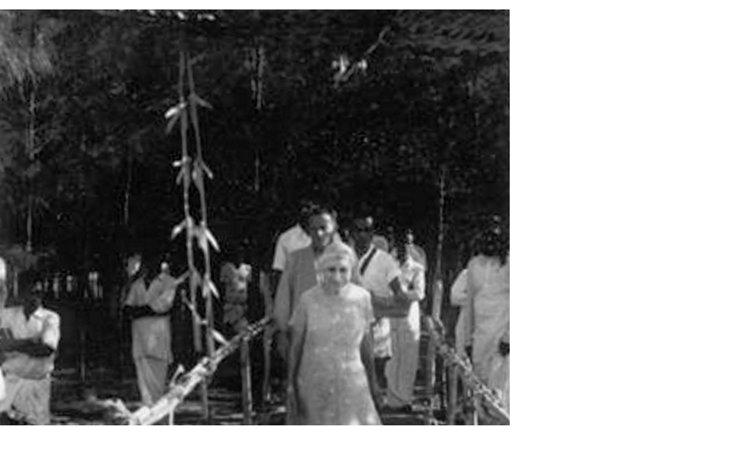

--- FILE ---
content_type: text/html
request_url: https://sri-aurobindo.co.in/images/00026/12661_b_e.htm
body_size: 550
content:
<!DOCTYPE HTML PUBLIC  "-//W3C//DTD HTML 4.01 Transitional//EN" "http://www.w3.org/TR/html4/loose.dtd">
<html>

<head>
	<meta http-equiv="Content-Language" content="en-gb">
	<meta http-equiv="Content-Type" content="text/html; charset=windows-1252">
<meta http-equiv="Last-Modified" content="Fri, 24 Nov 2016 10:42:48 GMT">	<link href="../../css/main.css" rel="stylesheet" type="text/css">
	<link href="../../css/layout.css" rel="stylesheet" type="text/css">
	<link href="../../css/template.css" rel="stylesheet" type="text/css">
	<link href="../../css/active.css" rel="stylesheet" type="text/css">
	<script language="JavaScript" type="text/javascript" src="../../scripts/unit_routine.js"></script>
	<script language="JavaScript" type="text/javascript" src="../../scripts/adjust_image_doc.js"></script>
	<script language="JavaScript" type="text/javascript" src="../../scripts/show_window.js"></script>
	<script language="JavaScript" type="text/javascript" src="../../scripts/active_page.js"></script>
</head>
<body>
<script language="JAVASCRIPT" type="text/javascript">
SetPopupStat();
Gl_Lang = "eng";
</script>
<p><a title="Click to close file" href="javascript:window.close('close')"><img border="0" src="12661_b.jpg" id="win_prop" width="863" height="1253"></a></body></html>

--- FILE ---
content_type: text/css
request_url: https://sri-aurobindo.co.in/css/main.css
body_size: 514
content:
body,
html
{
	margin:0px;
	padding:0px;
	height:100%;
	border:none;
}
body
{
	background-color:#FFFFFF;
	color:#000000;
	font-size:medium;
	font-family:"Times New Roman", "Times CY", "Nimbus Roman No9 L", serif;
}
.brs
{
	padding-top:20px;
	padding-left:15%;
	padding-right:5%;
}
a
{
	text-decoration:none;
	color:#000000;
}
a:visited
{
	color:#555555;
}
a:hover
{
	color:#555555;
	text-decoration:underline;
}
a sup
{
	text-decoration:none;
	font-family:"Arial", "Helvetica CY", "Nimbus Sans L", Helvetica, sans-serif;
	font-size:80%;
	margin-left:3px;
	margin-right:3px;
	padding-right:3px;
	background-color:#FAFAFA;
	border-left:3px solid #FAFAFA;
	border-bottom:1px solid #DADADA;
	border-right:1px solid #DADADA;
}
i a sup
{
	font-style:normal;
}
H1,
H2,
H3,
H4
{
	margin:10px 0px;
	font-family:"Arial", "Helvetica CY", "Nimbus Sans L", Helvetica, sans-serif;
	padding:0px;
	font-weight:bold;
}
H1
{
	text-align:right;
	color:#808080;
	font-size:75%;
	letter-spacing:1pt;
}
H2
{
	text-align:left;
	color:#000000;
	font-size:65%;
	letter-spacing:4pt;
}
H3
{
	text-align:center;
	color:#000000;
	font-size:70%;
	letter-spacing:2px;
	font-variant:small-caps;
}
H4
{
	text-align:left;
	padding-left:30px;
	color:#000000;
	font-size:55%;
	letter-spacing:4pt;
	font-variant:small-caps;
}
li p
{
	margin-bottom:0px;
}

--- FILE ---
content_type: text/css
request_url: https://sri-aurobindo.co.in/css/template.css
body_size: 8050
content:
@font-face
{
	font-family:'code2000';
	src:url('../fonts/code2000.eot');
	src:url('../fonts/code2000.eot?#iefix') format('embedded-opentype');
	src:url('../fonts/code2000.woff2') format('woff2');
	src:url('../fonts/code2000.woff') format('woff');
	src:url('../fonts/code2000.ttf') format('truetype');
	src:url('../fonts/code2000.svg#code2000regular') format('svg');
	font-weight:normal;
	font-style:normal;
}
@font-face
{
	font-family: 'Sanskrit 2003';
	src:url('../fonts/sanskrit2003.eot') format('eot');
	src:url('../fonts/sanskrit2003.eot?#iefix') format('embedded-opentype');
	src:url('../fonts/sanskrit2003.woff') format('woff');
	src:url('../fonts/sanskrit2003.ttf') format('truetype');
}
.A-AUTHOR
{
	text-align:center;
	font-size:100%;
	font-variant:small-caps;
	letter-spacing:5pt;
	margin-top:25px;
	margin-bottom:5px;
}
.A-TIT,
.A-TIT_CONT,
.M_PHOTO_TIT
{
	text-align:center;
	text-transform:uppercase;
	font-size:90%;
	letter-spacing:5pt;
	font-weight:bold;
	margin-top:3%;
	margin-bottom:0.5%;
}
.A-TIT_CONT
{
	font-weight:normal;
	font-size:60%;
	letter-spacing:7pt;
}
.A-TIT_SUB_1N,
.A-TIT_SUB_1U,
.A-TIT_SUB_1UB,
.A-TIT_SUB_2
{
	margin-left:15%;
	margin-right:15%;
	margin-top:2%;
	text-align:center;
	text-transform:uppercase;
	font-size:45%;
	letter-spacing:4pt;
	border-bottom:1px solid #AAAAAA;
	padding-bottom:2.5%;
}
.A-TIT_SUB_1UB
{
	font-size:70%;
	padding-bottom:1.5%;
}
.A-TIT_SUB_1N,
.A-TIT_SUB_2
{
	border-bottom:0px;
}
.A-TIT_SUB_2
{
	margin-top:0px;
	padding-top:4%;
	font-size:70%;
	letter-spacing:2.5pt;
	font-variant:small-caps;
	text-transform:capitalize;
	padding-bottom:0px;
	background:url(../bord_top.gif) repeat-x 0% 0%;
	position:relative;
	top:-3%;
}
.A-TIT_SUB_LINE
{
	margin-left:15%;
	margin-right:15%;
	border-bottom:1px solid #AAAAAA;
	padding-bottom:2.5%;
}
.A-TRANSLATOR
{
	margin-right:15%;
	margin-top:0px;
	padding-bottom:0px;
	font-size:55%;
	text-align:right;
	letter-spacing:1pt;
}
.A-LANG
{
	margin-right:15%;
	margin-top:10px;
	padding:0px;
	font-size:65%;
	text-align:right;
	letter-spacing:1.5pt;
	font-family:"Arial", "Helvetica CY", "Nimbus Sans L", Helvetica, sans-serif;
}
.A-COLONTIT_0_TOP_U,
.A-COLONTIT_1N,
.A-COLONTIT_1U,
.A-COLONTIT_2N,
.A-COLONTIT_2U,
.A-COLONTIT_3U
{
	margin-top:0px;
	margin-bottom:0px;
	margin-left:15%;
	margin-right:15%;
	padding:0px;
	text-align:center;
	font-size:80%;
	font-variant:small-caps;
	letter-spacing:4pt;
	position:relative;
	top:-0.5%;
}
.A-COLONTIT_0_TOP_U
{
	margin-top:10px;
	padding-top:10px;
	border-top:1px solid #AAAAAA;
}
.A-COLONTIT_2N,
.A-COLONTIT_2U,
.A-COLONTIT_3U
{
	margin-top:0.8%;
}
.A-COLONTIT_1U,
.A-COLONTIT_2U,
.A-COLONTIT_3U
{
	padding-bottom:2.5%;
}
.A-COLONTIT_1U,
.A-COLONTIT_2U,
.A-COLONTIT_3U
{
	background:url(../bord_bot.gif) repeat-x 0% 100%;
}
.A-COLONTIT_2N,
.A-COLONTIT_2U
{
	letter-spacing:2pt;
	font-size:70%;
}
.A-COLONTIT_3U
{
	letter-spacing:3pt;
	font-size:60%;
}
.B-TIT,
.B-TIT_CONT,
.B-TIT_SUB,
.B-TIT_SUB_LTL,
.B-TIT_SUB_SUB,
.B-TIT_SUB_SUB_UP
{
	margin-top:3%;
	margin-left:15%;
	margin-right:15%;
	text-align:left;
	font-weight:bold;
}
.B-TIT_SUB_LTL
{
	font-size:70%;
	letter-spacing:3px;
	font-family:"Arial", "Helvetica CY", "Nimbus Sans L", Helvetica, sans-serif;
	margin-top:7%;
	margin-bottom:4%;
}
.B-TIT
{
	font-size:132%;
	letter-spacing:5pt;
	margin-bottom:3%;
}
.B-TIT_CONT
{
	margin-top:0px;
	font-size:90%;
	font-variant:small-caps;
	font-weight:normal;
	letter-spacing:5pt;
	margin-bottom:4%;
}
.B-TIT_SET
{
	margin:3% 15%;
	padding:2%;
	text-align:center;
	font-size:90%;
	font-weight:bold;
	letter-spacing:5pt;
	background-color:#EBEBEB;
}
.B-TIT_SET_LIGHT
{
	margin:3% 15%;
	text-align:center;
	font-variant:small-caps;
	font-weight:normal;
	font-size:75%;
	letter-spacing:7pt;
}
.B-TIT_SUB
{
	font-size:90%;
	letter-spacing:0.5pt;
	margin-bottom:1%;
}
.B-TIT_SUB_SUB,
.B-TIT_SUB_SUB_UP
{
	margin-bottom:1%;
	font-size:70%;
	letter-spacing:2pt;
	font-variant:small-caps;
}
.B-TIT_SUB_SUB_UP
{
	margin-top:0px;
	margin-bottom:1.5%;
	position:relative;
	top:-0.8%;
}
.B-TIT_100_0,
.B-TIT_110,
.B-TIT_120_0,
.B-TIT_60,
.B-TIT_70,
.B-TIT_70_0,
.B-TIT_80,
.B-TIT_80_0,
.B-TIT_90_0
{
	text-indent:0px;
	letter-spacing:10pt;
	font-weight:bold;
	margin-top:2%;
	margin-bottom:1%;
}
.B-TIT_120_0
{
	font-size:120%;
}
.B-TIT_110
{
	font-size:110%;
}
.B-TIT_100_0
{
	font-size:100%;
}
.B-TIT_90_0
{
	font-size:90%;
	letter-spacing:9pt;
}
.B-TIT_80,
.B-TIT_80_0
{
	letter-spacing:8pt;
	font-size:80%;
}
.B-TIT_70,
.B-TIT_70_0
{
	font-size:70%;
	letter-spacing:7pt;
}
.B-TIT_60
{
	letter-spacing:6pt;
	font-size:60%;
}
.B-TIT_100_0,
.B-TIT_120_0,
.B-TIT_70_0,
.B-TIT_80_0,
.B-TIT_90_0
{
	margin-top:0px;
	margin-bottom:0px;
}
.B-TIT a sup,
.B-TIT_SET_LIGHT a sup,
.B-TIT_SUB a sup
{
	margin-left:0px;
	margin-right:0px;
	padding-left:0px;
	padding-right:0px;
	font-size:60%;
	font-weight:bold;
	font-family:"Courier New","Nimbus Mono L", "Courier", monospace;
	background-color:#FFFFFF;
	border-left:0px;
	border-bottom:0px;
	border-right:0px;
}
.B-TIT_SET a sup
{
	background-color:#EBEBEB;
}
.B-TIT a sup
{
	font-size:80%;
}
.B-TIT_SET_LIGHT a sup
{
	font-size:90%;
}
.B-EPIGRAPHE,
.B-EPIGRAPHE_SIGN
{
	margin-top:2%;
	margin-bottom:3%;
	margin-left:40%;
	margin-right:15%;
	padding:0px;
	text-align:left;
	font-family:"Arial", "Helvetica CY", "Nimbus Sans L", Helvetica, sans-serif;
	font-size:75%;
	letter-spacing:2pt;
}
.B-EPIGRAPHE_SIGN
{
	margin-top:0px;
	text-align:right;
	position:relative;
	top:-2.8%;
	line-height:70%;
	margin-bottom:0px;
}
.BIBLIO_LANG
{
	margin-right:10%;
	margin-top:60px;
	margin-bottom:30px;
	display:block;
	padding-right:15px;
	line-height:12px;
	font-size:11pt;
	font-family:"Arial", "Helvetica CY", "Nimbus Sans L", Helvetica, sans-serif;
	background-color:#DADADA;
	font-weight:bold;
	text-align:right;
	border-right:10px solid #555555;
	letter-spacing:2pt;
}
.BIBLIO_ANNOTATION,
.BIBLIO_AUTHOR,
.BIBLIO_ISSUE,
.BIBLIO_ISSUE_VOL,
.BIBLIO_LETTER,
.BIBLIO_TITLE,
.BIBLIO_TITLE_0,
.BIBLIO_TITLE_1,
.BIBLIO_TITLE_AUTHOR,
.BIBLIO_TITLE_CONT
{
	font-family:"Arial Unicode MS", "code2000", "Arial", "Helvetica CY", "Nimbus Sans L", Helvetica, sans-serif;
}
.BIBLIO_ANNOTATION
{
	margin-top:7px;
	margin-bottom:7px;
	margin-left:23%;
	margin-right:15%;
	padding-top:10px;
	padding-left:30px;
	padding-right:30px;
	padding-bottom:10px;
	font-size:75%;
	line-height:150%;
	background-color:#FAFAFA;
	border-bottom:1px solid #DADADA;
	text-align:justify;
}
.BIBLIO_TITLE_AUTHOR
{
	margin-top:35px;
	margin-left:18%;
	margin-right:15%;
	margin-bottom:5px;
	padding:0px;
	font-size:115%;
	text-align:left;
	letter-spacing:0.5pt;
	font-weight:bold;
	text-indent:-20px;
}
.BIBLIO_AUTHOR
{
	margin-top:15px;
	margin-bottom:7px;
	margin-left:18%;
	margin-right:15%;
	padding:0px;
	font-size:105%;
	text-indent:-20px;
	text-decoration:underline;
	text-align:justify;
}
.BIBLIO_ISSUE
{
	margin-top:7px;
	margin-bottom:7px;
	margin-left:24%;
	margin-right:25%;
	padding:0px;
	font-size:75%;
	text-align:justify;
	text-indent:-20px;
}
.BIBLIO_ISSUE_VOL
{
	margin-top:7px;
	margin-bottom:7px;
	margin-left:23%;
	margin-right:25%;
	padding:0px;
	padding-left:22px;
	border-left:10px solid #DADADA;
	font-size:80%;
	text-align:justify;
	letter-spacing:0.5pt;
}
.BIBLIO_LETTER
{
	margin-top:25px;
	margin-bottom:12px;
	margin-left:12%;
	margin-right:15%;
	display:block;
	height:30px;
	padding:0px;
	background-color:#DADADA;
	font-size:18pt;
	line-height:22pt;
	font-weight:bold;
	text-align:left;
	text-indent:20px;
	text-decoration:none;
	clear:both;
}
.BIBLIO_TITLE
{
	margin-top:12px;
	margin-bottom:12px;
	margin-left:19%;
	margin-right:15%;
	padding:0px;
	font-size:85%;
	text-align:justify;
	font-weight:bold;
	letter-spacing:1pt;
	line-height:150%;
}
.BIBLIO_TITLE_0,
.BIBLIO_TITLE_1
{
	margin-top:15px;
	margin-left:18%;
	margin-right:15%;
	margin-bottom:12px;
	padding:0px;
	font-size:105%;
	text-align:justify;
	text-indent:-20px;
	letter-spacing:0.5pt;
}
.BIBLIO_TITLE_1
{
	text-indent:-1%;
	margin-left:21%;
}
.BIBLIO_TITLE_CONT
{
	margin-top:-6px;
	margin-bottom:12px;
	margin-left:23%;
	margin-right:15%;
	padding:0px;
	font-size:80%;
	text-align:justify;
	letter-spacing:0.5pt;
}
.BIBLIO_BUTTON,
.ICON_BUTTON
{
	float:left;
	top:30px;
	margin:0px;
	margin-left:30px;
	padding:0px;
	height:22px;
	width:130px;
	text-decoration:none;
	border-top:1px solid #AAAAAA;
	border-left:1px solid #000000;
	border-right:1px solid #000000;
	border-bottom:1px solid #000000;
	background:url(../images/btn.gif) no-repeat left top;
	cursor:pointer;
	font-size:10pt;
	font-family:"Consolas", "Lucida Console";
	font-weight:normal;
	color:#FFFFFF;
	text-align:center;
}
.ICON_BUTTON
{
	top:0px;
	width:30px;
	margin-left:0px;
	height:30px;
	display:inline-block;
}
.BIBLIO_BUTTON a,
.ICON_BUTTON a
{
	display:block;
	margin:0px;
	padding:0px;
	color:#FFFFFF;
	text-decoration:none;
}
.BIBLIO_BUTTON a:visited,
.ICON_BUTTON a:visited
{
	color:#FFFFFF;
}
.BIBLIO_BUTTON a span,
.ICON_BUTTON a span
{
	display:block;
	color:#FFFFFF;
	padding:5px 15px 4px 6px;
	cursor:pointer;
	background:url(../images/btn.gif) repeat-x right top;
	background-position:1px 0px;
}
.ICON_BUTTON a span
{
	padding:7px 5px 4px 6px;
}
.BIBLIO_BUTTON a:hover,
.ICON_BUTTON a:hover
{
	background-position:0% -42px;
	text-decoration:none;
}
.BIBLIO_BUTTON a:hover span,
.ICON_BUTTON a:hover span
{
	background-position:99% -42px;
	text-decoration:none;
}
.D-NUM
{
	margin-top:0px;
	margin-bottom:0px;
	margin-left:15%;
	margin-right:10%;
	padding:0px;
	text-align:right;
	font-family:"Arial", "Helvetica CY", "Nimbus Sans L", Helvetica, sans-serif;
	font-size:55%;
	line-height:20px;
}
.D-NUM-C,
.D-NUM-D
{
	margin-top:30px;
	margin-bottom:10px;
	margin-left:15%;
	margin-right:15%;
	padding:0px;
	text-align:center;
	font-family:"Arial", "Helvetica CY", "Nimbus Sans L", Helvetica, sans-serif;
	font-size:55%;
	line-height:40px;
	border-top:1px solid #AAAAAA;
	border-bottom:1px solid #AAAAAA;
}
.D-NUM-D
{
	border-top:1px solid #FFFFFF;
	border-bottom:1px solid #FFFFFF;
}
.D-STAR,
.D-STAR_L_35,
.D-STAR_L_40,
.D-STAR_T
{
	text-align:center;
	font-size:12pt;
	margin-top:5%;
	margin-bottom:4%;
	margin-left:15%;
	margin-right:15%;
}
.D-STAR_L_40
{
	text-align:left;
	margin-left:40%;
}
.D-STAR_L_35
{
	text-align:left;
	margin-left:35%;
}
.D-FOOTNOTE,
.D-FOOTNOTE_0_150_0,
.D-FOOTNOTE_0_150_20,
.D-FOOTNOTE_0_150_T0B20,
.D-FOOTNOTE_0_150_T20B0,
.D-FOOTNOTE_0_210_0,
.D-FOOTNOTE_0_210_20,
.D-FOOTNOTE_0_210_T0B20,
.D-FOOTNOTE_0_210_T20B0,
.D-FOOTNOTE_0_400_0,
.D-FOOTNOTE_0_400_20,
.D-FOOTNOTE_0_400_T0B20,
.D-FOOTNOTE_0_400_T20B0,
.D-FOOTNOTE_40_150_0,
.D-FOOTNOTE_40_150_20,
.D-FOOTNOTE_40_150_T0B20,
.D-FOOTNOTE_40_150_T20B0,
.D-FOOTNOTE_40_210_0,
.D-FOOTNOTE_40_210_20,
.D-FOOTNOTE_40_210_T0B20,
.D-FOOTNOTE_40_210_T20B0,
.D-FOOTNOTE_40_400_0,
.D-FOOTNOTE_40_400_20,
.D-FOOTNOTE_40_400_T0B20,
.D-FOOTNOTE_40_400_T20B0,
.D-FOOTNOTE_BACK,
.D-FOOTNOTE_LINE,
.D-FOOTNOTE_OTHER_EDITIONS,
.D-FOOTNOTE_R_0,
.D-FOOTNOTE_R_20,
.D-FOOTNOTE_R_T0B20,
.D-FOOTNOTE_R_T20B0
{
	font-size:75%;
	font-family:"Verdana","Arial", "Helvetica CY", "Nimbus Sans L", Helvetica, sans-serif;
}
.D-FOOTNOTE_OTHER_EDITIONS
{
	font-size:70%;
}
.D-FOOTNOTE_LINE
{
	margin-left:18%;
	margin-right:55%;
	border-bottom:1px solid #AAAAAA;
}
.D-FOOTNOTE_BACK
{
	margin-top:0.5%;
	margin-bottom:0px;
	text-indent:6.8%;
	font-size:65%;
	letter-spacing:2pt;
	font-style:italic;
}
.D-FOOTNOTE a sup
{
	padding-right:0.7%;
	font-size:110%;
	font-family:"Courier New","Nimbus Mono L", "Courier", monospace;
	background-color:#FFFFFF;
	border:0px;
}
.D-AUTHOR,
.D-SIGN,
.D-SOURCE
{
	text-align:right;
	text-indent:0px;
	font-size:70%;
	letter-spacing:3pt;
	margin-left:10%;
	margin-right:15%;
	margin-top:6%;
	margin-bottom:2%;
}
.D-AUTHOR
{
	font-size:95%;
	letter-spacing:2pt;
	margin-left:0px;
	margin-right:0px;
	margin-top:3%;
	margin-bottom:0px;
	font-style:italic;
}
.D-SOURCE,
.D-SOURCE_R150
{
	font-size:65%;
	letter-spacing:1.5pt;
	margin-left:50%;
	margin-right:0px;
	margin-top:5px;
	margin-bottom:7%;
	text-align:justify;
}
.D-SOURCE_R150
{
	font-family:"Times New Roman", "Times CY", "Nimbus Roman No9 L", serif;
	margin-top:10px;
	font-size:75%;
	margin-right:15%;
}
.D-SOURCE_LINK,
.D-SOURCE_LINK_LOW
{
	margin-top:0px;
	margin-bottom:20px;
	margin-left:50%;
	margin-right:10%;
	padding-top:0px;
	text-align:right;
	font-size:70%;
	letter-spacing:0.3pt;
	font-family:"Arial", "Helvetica CY", "Nimbus Sans L", Helvetica, sans-serif;
}
.D-SOURCE_LINK_LOW
{
	margin-bottom:0px;
}
.D-END
{
	text-align:right;
	text-indent:0px;
	font-size:70%;
	letter-spacing:5pt;
	margin-left:10%;
	margin-right:15%;
	margin-top:6%;
	margin-bottom:1%;
	font-variant:small-caps;
}
.D_ACT
{
	text-align:left;
	text-indent:0px;
	font-size:135%;
	letter-spacing:10pt;
	font-weight:bold;
	margin-left:15%;
	margin-right:15%;
	margin-top:7%;
}
.D_QUEST_0_0,
.D_QUEST_0_20,
.D_QUEST_0_B,
.D_QUEST_0_T,
.D_QUEST_30_0,
.D_QUEST_30_20,
.D_QUEST_30_B,
.D_QUEST_30_T,
.D_QUEST_DIALOG,
.D_QUEST_DIALOG_0,
.D_QUEST_DIALOG_0_0,
.D_QUEST_DIALOG_30_0,
.D_QUEST_DIALOG_B,
.D_QUEST_DIALOG_T
{
	margin-left:15%;
	margin-right:15%;
	text-indent:3%;
	text-align:justify;
	font-size:105%;
	font-style:italic;
}
.D_QUEST_DIALOG_0,
.D_QUEST_DIALOG_0_0
{
	text-indent:0px;
}
.D_QUEST_0_20,
.D_QUEST_0_T,
.D_QUEST_30_20,
.D_QUEST_30_T,
.D_QUEST_DIALOG,
.D_QUEST_DIALOG_0
{
	margin-top:3%;
}
.D_QUEST_0_0,
.D_QUEST_0_B,
.D_QUEST_30_0,
.D_QUEST_30_B,
.D_QUEST_DIALOG_0_0,
.D_QUEST_DIALOG_30_0,
.D_QUEST_DIALOG_B
{
	margin-top:0px;
}
.D_QUEST_0_20,
.D_QUEST_0_B,
.D_QUEST_30_20,
.D_QUEST_30_B
{
	margin-bottom:1%;
}
.D_QUEST_0_0,
.D_QUEST_0_T,
.D_QUEST_30_0,
.D_QUEST_30_T,
.D_QUEST_DIALOG_0_0,
.D_QUEST_DIALOG_30_0,
.D_QUEST_DIALOG_T
{
	margin-bottom:0px;
}
.D_QUEST_0_0,
.D_QUEST_0_20,
.D_QUEST_0_B,
.D_QUEST_0_T
{
	text-indent:0px;
}
.D_QUEST_DIALOG,
.D_QUEST_DIALOG_0,
.D_QUEST_DIALOG_0_0,
.D_QUEST_DIALOG_30_0,
.D_QUEST_DIALOG_B,
.D_QUEST_DIALOG_T
{
	margin-left:20%;
	margin-right:20%;
}
.D_SCENE
{
	text-align:left;
	text-indent:0px;
	font-size:120%;
	font-weight:bold;
	letter-spacing:7pt;
	margin-left:15%;
	margin-right:15%;
	margin-top:5%;
	margin-bottom:2%;
}
.D_NAME,
.D_NAME_2,
.D_RIGHT,
.D_RIGHT_20,
.D_RIGHT_20_SHORT
{
	text-indent:0px;
	font-size:105%;
}
.D_NAME,
.D_NAME_2
{
	text-align:left;
	margin-left:19%;
	margin-right:15%;
	margin-top:2%;
	margin-bottom:1%;
}
.D_NAME
{
	letter-spacing:2pt;
	font-variant:small-caps;
}
.D_RIGHT
{
	text-align:right;
	margin:0% 15%;
}
.D_RIGHT_20,
.D_RIGHT_20_SHORT
{
	text-align:right;
	margin-top:1%;
	margin-bottom:2%;
	margin-left:15%;
	margin-right:15%;
}
.D_RIGHT_20_SHORT
{
	margin-left:45%;
}
.D_RUBRIKA,
.D_RUBRIKA_0,
.D_RUBRIKA_1,
.D_RUBRIKA_2,
.D_RUBRIKA_R,
.D_RUBRIKA_W
{
	text-align:justify;
	text-indent:0px;
	font-family:"Trebuchet MS", "Helvetica CY", "Helvetica", "DejaVu Sans", serif;
	font-size:80%;
	letter-spacing:0.5pt;
	font-style:italic;
	margin-left:15%;
	margin-right:15%;
	margin-top:3%;
	margin-bottom:1%;
	font-weight:300;
}
.D_RUBRIKA_1
{
	margin-bottom:0px;
}
.D_RUBRIKA_2
{
	text-indent:3%;
	margin-top:0px;
	margin-bottom:0px;
}
.D_RUBRIKA_W
{
	margin-bottom:20px;
}
.D_RUBRIKA_0,
.D_RUBRIKA_R
{
	margin-bottom:20px;
	margin-left:30%;
}
.D_RUBRIKA_R
{
	text-align:right;
}
.M_BCK_GRAY_235
{
	background-color:#EBEBEB;
}
.grey_noact_on,
.M_BCK_GRAY_245,
.white_noact_on
{
	background-color:#F5F5F5;
}
.grey_act_off,
.grey_noact_off,
.M_BCK_GRAY_250
{
	background-color:#FAFAFA;
}
.white_act_off,
.white_noact_off
{
	background-color:#FFFFFF;
}
.M_LINE_B,
.M_LINE_B2,
.M_LINE_BT,
.M_LINE_T
{
	padding-top:1%;
	padding-bottom:1%;
}
.M_LINE_B,
.M_LINE_BT
{
	border-bottom:1px solid #DADADA;
}
.M_LINE_BT,
.M_LINE_T
{
	border-top:1px solid #DADADA;
}
.M_LINE_B2
{
	background:url(../bord_bot.gif) repeat-x 0% 97%;
}
.M_CITATA,
.M_CITATA_60,
.M_CITATA_90,
.M_CITATA_HEAVY,
.M_CITATA_LIGHT,
.M_CITATA_W
{
	background-color:#FAFAFA;
	margin-top:1%;
	margin-bottom:1%;
	margin-left:3%;
	border-bottom:1px solid #DADADA;
}
.M_CITATA_60
{
	margin-left:6%;
	padding:0.7% 1.5%;
}
.M_CITATA_90
{
	margin-left:9%;
	padding:0.7% 1.5%;
}
.M_CITATA_W
{
	background-color:#FFFFFF;
}
.M_CITATA_LIGHT
{
	padding-top:0.2%;
	padding-left:1.5%;
	margin-top:4%;
	margin-bottom:2%;
	margin-left:0px;
	line-height:180%;
}
.M_CITATA_HEAVY
{
	margin-top:15px;
	line-height:40%;
}
.M_TIT_GRAY_LT
{
	color:#808080;
	font-family:"Arial", "Helvetica CY", "Nimbus Sans L", Helvetica, sans-serif;
	font-size:75%;
	font-weight:bold;
	letter-spacing:2pt;
}
.M_PHOTO_TIT_DATE,
.M_PHOTO_TIT_SUB,
.M_TIT_LT_100,
.M_TIT_LT_110,
.M_TIT_LT_60,
.M_TIT_LT_70,
.M_TIT_LT_80,
.M_TIT_LT_90,
.M_TIT_RUBR_70
{
	margin:0px;
	padding:0px;
	font-family:"Arial", "Helvetica CY", "Nimbus Sans L", Helvetica, sans-serif;
	font-variant:small-caps;
	letter-spacing:7pt;
	font-weight:normal;
}
.M_PHOTO_TIT_DATE,
.M_TIT_LT_60
{
	font-size:60%;
}
.M_TIT_LT_70
{
	letter-spacing:5pt;
	font-size:70%;
}
.M_PHOTO_TIT_SUB
{
	margin-top:12px;
	margin-bottom:10px;
	padding-left:20px;
	font-size:70%;
	letter-spacing:5pt;
}
.M_PHOTO_TIT_DATE
{
	margin-top:10px;
	margin-bottom:15px;
	padding-left:20px;
	letter-spacing:1pt;
}
.M_PHOTO_TIT
{
	padding-left:20px;
	font-size:60%;
}
.M_TIT_LT_80
{
	letter-spacing:5pt;
	font-size:80%;
}
.M_TIT_RUBR_70
{
	margin-top:20px;
	margin-bottom:20px;
	margin-left:15%;
	margin-right:15%;
	padding-left:5px;
	padding-top:5px;
	padding-bottom:5px;
	letter-spacing:3pt;
	font-size:70%;
	background-color:#FAFAFA;
	border-bottom:1px solid #DADADA;
}
.M_TIT_LT_100,
.M_TIT_LT_110,
.M_TIT_LT_90
{
	letter-spacing:3pt;
}
.M_TIT_LT_90
{
	font-size:90%;
}
.M_TIT_LT_100
{
	font-size:100%;
}
.M_TIT_LT_110
{
	font-size:110%;
}
.M_LETTER_DEAR,
.M_LETTER_GOODBY,
.M_LETTER_GOODBY2,
.M_LETTER_PARAGR,
.M_LETTER_SIGN,
.M_LETTER_TEXT,
.M_LETTER_UPERDATE
{
	margin-left:18%;
	margin-right:15%;
	text-align:right;
	font-family:"Times New Roman", "Times CY", "Nimbus Roman No9 L", serif;
	font-size:110%;
	line-height:150%;
	/* ! */
	letter-spacing:0.5pt;
}
.M_LETTER_UPERDATE
{
	margin-top:7%;
	margin-bottom:5px;
	font-size:100%;
}
.M_LETTER_DEAR
{
	margin-top:1.5%;
	margin-bottom:1%;
	text-align:left;
}
.M_LETTER_TEXT
{
	margin-top:0px;
	margin-bottom:0px;
	text-indent:4%;
	text-align:justify;
}
.M_LETTER_PARAGR
{
	margin-top:0px;
	margin-bottom:0px;
	margin-left:27%;
	text-indent:-3%;
	text-align:justify;
}
.M_LETTER_GOODBY
{
	margin-top:2%;
	margin-bottom:0px;
	margin-left:40%;
	text-align:left;
}
.M_LETTER_GOODBY2
{
	margin-top:0px;
	margin-bottom:2%;
	margin-left:45%;
	text-align:left;
}
.M_LETTER_SIGN
{
	margin-top:3%;
	margin-bottom:2%;
}
.M_TIT_BLACK
{
	margin-top:0.5%;
	margin-bottom:0px;
	margin-left:0.5%;
	margin-right:0px;
	padding:0.2% 1%;
	color:#000000;
	font-family:"Arial", "Helvetica CY", "Nimbus Sans L", Helvetica, sans-serif;
	font-size:90%;
	letter-spacing:3pt;
}
.M_TIT_LETTER
{
	margin-top:2%;
	margin-bottom:0px;
	margin-left:2%;
	margin-right:0px;
	padding:2px 10px;
	color:#000000;
	font-family:"Arial", "Helvetica CY", "Nimbus Sans L", Helvetica, sans-serif;
	font-size:100%;
	font-weight:bold;
	background-color:#EBEBEB;
	border-top:2px solid #FAFAFA;
	border-bottom:1px solid #D0D0D0;
}
.M_ID
{
	margin:5px 0px;
	padding:0px;
	text-align:right;
	font-family:"Courier New","Nimbus Mono L", "Courier", monospace;
	font-size:80%;
	letter-spacing:1pt;
	font-weight:normal;
	color:#000000;
}
.M_PHOTO_AUTHOR,
.M_PHOTO_SOURCE
{
	margin-top:10px;
	margin-bottom:0px;
	margin-left:12%;
	margin-right:0px;
	padding:0px;
	text-indent:-12%;
	text-align:justify;
	font-family:"Courier New","Nimbus Mono L", "Courier", monospace;
	font-size:65%;
	font-weight:normal;
	color:#ADADAD;
}
.M_PHOTO_AUTHOR
{
	font-size:70%;
	color:#000000;
}
.M_LOW_LINE,
.M_LOW_LINE_150,
.M_LOW_STR_30,
.M_LOW_STR_40,
.M_LOW_STR_50,
.M_LOW_STR_60,
.M_LOW_STR_70
{
	font-size:50%;
	margin:0px;
}
.M_LOW_STR_70
{
	line-height:70%;
}
.M_LOW_STR_60
{
	line-height:60%;
}
.M_LOW_STR_50
{
	line-height:50%;
}
.M_LOW_STR_40
{
	line-height:40%;
}
.M_LOW_STR_30
{
	line-height:30%;
}
.M_LOW_LINE,
.M_LOW_LINE_150
{
	line-height:20%;
	border-bottom:1px solid #AAAAAA;
}
.M_LOW_LINE_150
{
	margin-left:15%;
	margin-right:15%;
}
.D-FOOTNOTE_0_150_0,
.D-FOOTNOTE_0_210_0,
.D-FOOTNOTE_0_400_0,
.D-FOOTNOTE_40_150_0,
.D-FOOTNOTE_40_210_0,
.D-FOOTNOTE_40_400_0,
.D-FOOTNOTE_R_0,
.M_CONTENT_TXT,
.M_CONTENT_TXT_1,
.P0_0_0_0,
.P0_0_L70R10_0_j,
.P0_30_30L_0_j,
.P1_0_0_0,
.P1_0_0_0_r,
.P1_-10_150_0_j,
.P2_0_250_0_j,
.P3_0_0_0,
.P3_0_0_0_j,
.P3_0_0_0_r,
.P3_0_150_0_j,
.P3_0_180_0_j,
.P3_0_210_0_j,
.P3_0_240_0_j,
.P3_0_70_0_j,
.P3_0_L120R10_0_j,
.P3_0_L15R10_0,
.P3_0_L15R10_0_j,
.P3_0_L50R0_0_j,
.P3_0_L60R10_0_j,
.P3_0_L90R10_0_j,
.P3_-15_L30R10_0,
.P3_-15_L60R10_0,
.P3_30_0_0,
.P3_30_0_0_j,
.P3_-30_100_0_j,
.P3_30_150_0_j,
.P3_-30_180_0_j,
.P3_-30_210_0_j,
.P3_30_240_0_j,
.P3_-30_240_0_j,
.P3_-30_L30R10_0,
.P3_30_L30R10_0_j,
.P3_40_0_0,
.P3_-60_L180R10_0_j,
.P4_0_0_0,
.P4_0_0_0_j,
.P4_0_0_0_r,
.P4_0_240_0_j,
.P4_0_L30R10_0_j,
.P4_100_150_0_j,
.P4_30_150_0_j,
.P4_30_L30R10_0_j,
.P4_-40_70_0_j,
.P4_60_150_0_j,
.P5_0_0_0_j,
.P5_0_120_0_j,
.P5_0_150_0_j,
.P5_0_180_0_j,
.P5_0_210_0_j,
.P5_0_240_0_j,
.P5_0_270_0_j,
.P5_0_300_0_j,
.P5_0_L150R50_0_j,
.P5_0_L30R50_0_j,
.P5_0_L60R50_0_j,
.P5_0_L90R50_0_j,
.P5_100_150_0_j,
.P5_120_0_0_j,
.P5_120_150_0_j,
.P5_135_150_0_j,
.P5_150_150_0_j,
.P5_165_150_0_j,
.P5_180_150_0_j,
.P5_210_150_0_j,
.P5_225_150_0_j,
.P5_240_150_0_j,
.P5_255_150_0_j,
.P5_270_150_0_j,
.P5_285_150_0_j,
.P5_30_0_0_j,
.P5_30_150_0_j,
.P5_30_180_0_j,
.P5_-30_180_0_j,
.P5_30_210_0_j,
.P5_-30_210_0_j,
.P5_30_240_0_j,
.P5_-30_240_0_j,
.P5_30_270_0_j,
.P5_-30_270_0_j,
.P5_-30_300_0_j,
.P5_-30_360_0_j,
.P5_30_50_0_j,
.P5_30_L150R50_0_j,
.P5_-30_L240R50_0_j,
.P5_30_L30_0_j,
.P5_-30_L30_0_j,
.P5_-30_L60_0_j,
.P5_-30_L90_0_j,
.P5_300_150_0_j,
.P5_315_150_0_j,
.P5_330_150_0_j,
.P5_360_150_0_j,
.P5_40_0_0_j,
.P5_40_150_0_j,
.P5_400_150_0_j,
.P5_60_0_0_j,
.P5_-60_0_0_j,
.P5_60_150_0_j,
.P5_-60_210_0_j,
.P5_-60_60_0_j,
.P5_-60_L30_0_j,
.P5_-60_L90R20_0,
.P5_80_0_0_j,
.P5_80_150_0_j,
.P5_-90_0_0_j,
.P5_-90_240_0_j,
.P5_-90_90_0_j,
.P5_-90_L30_0_j,
.P5_CENTER_0,
.P6_0_0_0_j,
.T5_0_270_0_j,
.T5_0_270_0_R,
.T5_30_270_0_j,
.T5_-30_300_0_j
{
	margin-top:0px;
	margin-bottom:0px;
}
.D-FOOTNOTE_LINE,
.P0_0_0_10_j
{
	margin-bottom:1%;
	margin-top:1%;
}
.D-FOOTNOTE_0_150_20,
.D-FOOTNOTE_0_210_20,
.D-FOOTNOTE_0_400_20,
.D-FOOTNOTE_40_150_20,
.D-FOOTNOTE_40_210_20,
.D-FOOTNOTE_40_400_20,
.D-FOOTNOTE_R_20,
.M_CONTENT_TIT,
.M_CONTENT_TIT_1,
.P3_0_0_20_j,
.P3_0_0_20_r,
.P3_0_150_20_j,
.P3_0_150_20_r,
.P3_0_240_20_j,
.P3_0_270_20_j,
.P3_0_L30R50_20_j,
.P3_30_150_20_j,
.P4_0_150_20_j,
.P4_0_240_20_j,
.P4_30_150_20_j,
.P5_0_0_20_j,
.P5_0_0_20_R,
.P5_0_120_20_j,
.P5_0_150_20_j,
.P5_0_180_20_j,
.P5_0_210_20_j,
.P5_0_240_20_j,
.P5_0_270_20_j,
.P5_0_L30R50_20_j,
.P5_30_150_20_j,
.P5_30_180_20_j,
.P5_-30_180_20_j,
.P5_30_240_20_j,
.P5_30_270_20_j,
.P5_-30_270_20_j,
.P5_-30_L150R50_20_j,
.T5_0_270_20_j,
.T5_0_270_20_R,
.T5_0_300_20_j,
.T5_30_270_20_j,
.T5_-30_300_20_j
{
	margin-top:2%;
	margin-bottom:2%;
}
.D-FOOTNOTE_0_150_T0B20,
.D-FOOTNOTE_0_210_T0B20,
.D-FOOTNOTE_0_400_T0B20,
.D-FOOTNOTE_40_150_T0B20,
.D-FOOTNOTE_40_210_T0B20,
.D-FOOTNOTE_40_400_T0B20,
.D-FOOTNOTE_R_T0B20,
.P3_0_0_T0B20,
.P3_30_150_T0B20_j,
.P3_-30_180_T0B20_j,
.P4_30_150_T0B20_j,
.P5_0_150_T0B20_j,
.P5_0_180_T0B20_j,
.P5_0_210_T0B20_j,
.P5_0_270_T0B20_j,
.P5_30_150_T0B20_j,
.P5_30_180_T0B20_j,
.P5_-30_180_T0B20_j,
.P5_30_270_T0B20_j,
.P6_0_0_T0B20_j,
.T5_0_270_T0B20_j,
.T5_0_500_T0B20,
.T5_30_270_T0B20_j
{
	margin-top:0px;
	margin-bottom:2%;
}
.D-FOOTNOTE,
.D-FOOTNOTE_0_150_T20B0,
.D-FOOTNOTE_0_210_T20B0,
.D-FOOTNOTE_0_400_T20B0,
.D-FOOTNOTE_40_150_T20B0,
.D-FOOTNOTE_40_210_T20B0,
.D-FOOTNOTE_40_400_T20B0,
.D-FOOTNOTE_OTHER_EDITIONS,
.D-FOOTNOTE_R_T20B0,
.P3_0_0_T20B0_j,
.P3_0_150_T20B0_j,
.P4_30_150_T20B0_j,
.P5_0_150_T20B0_j,
.P5_0_180_T20B0_j,
.P5_0_210_T20B0_j,
.P5_0_240_T20B0_j,
.P5_0_270_T20B0_j,
.P5_0_L150R50_T20B0_j,
.P5_30_150_T20B0_j,
.P5_-30_150_T20B0_j,
.P5_30_180_T20B0_j,
.P5_-30_180_T20B0_j,
.P5_-30_240_T20B0_j,
.P5_30_270_T20B0_j,
.P5_-30_L240R50_T20B0_j,
.P5_-30_L30_T20B0_j,
.P5_-30_L60_T20B0_j,
.P5_-30_L90_T20B0_j,
.P5_60_150_T20B0_j,
.P5_-90_90_T20B0_j,
.T5_0_270_T20B0_j,
.T5_0_400_T20B0,
.T5_30_270_T20B0_j
{
	margin-top:2%;
	margin-bottom:0px;
}
.P5_0_L30_T10B0_j
{
	margin-top:1%;
	margin-bottom:0px;
}

.D-FOOTNOTE,
.D-FOOTNOTE_0_150_0,
.D-FOOTNOTE_0_150_20,
.D-FOOTNOTE_0_150_T0B20,
.D-FOOTNOTE_0_150_T20B0,
.D-FOOTNOTE_40_150_0,
.D-FOOTNOTE_40_150_20,
.D-FOOTNOTE_40_150_T0B20,
.D-FOOTNOTE_40_150_T20B0,
.D-FOOTNOTE_BACK,
.P1_-10_150_0_j,
.P3_0_150_0_j,
.P3_0_150_20_j,
.P3_0_150_20_r,
.P3_0_150_T20B0_j,
.P3_30_150_0_j,
.P3_30_150_20_j,
.P3_30_150_T0B20_j,
.P4_0_150_20_j,
.P4_100_150_0_j,
.P4_30_150_0_j,
.P4_30_150_20_j,
.P4_30_150_T0B20_j,
.P4_30_150_T20B0_j,
.P4_60_150_0_j,
.P5_0_150_0_j,
.P5_0_150_20_j,
.P5_0_150_T0B20_j,
.P5_0_150_T20B0_j,
.P5_100_150_0_j,
.P5_120_150_0_j,
.P5_135_150_0_j,
.P5_150_150_0_j,
.P5_165_150_0_j,
.P5_180_150_0_j,
.P5_210_150_0_j,
.P5_225_150_0_j,
.P5_240_150_0_j,
.P5_255_150_0_j,
.P5_270_150_0_j,
.P5_285_150_0_j,
.P5_30_150_0_j,
.P5_30_150_20_j,
.P5_30_150_T0B20_j,
.P5_30_150_T20B0_j,
.P5_-30_150_T20B0_j,
.P5_300_150_0_j,
.P5_315_150_0_j,
.P5_330_150_0_j,
.P5_360_150_0_j,
.P5_40_150_0_j,
.P5_400_150_0_j,
.P5_60_150_0_j,
.P5_60_150_T20B0_j,
.P5_80_150_0_j,
.P5_CENTER_0
{
	margin-left:15%;
	margin-right:15%;
}
.P3_0_180_0_j,
.P3_-30_180_0_j,
.P3_-30_180_T0B20_j,
.P5_0_180_0_j,
.P5_0_180_20_j,
.P5_0_180_T0B20_j,
.P5_0_180_T20B0_j,
.P5_30_180_0_j,
.P5_-30_180_0_j,
.P5_30_180_20_j,
.P5_-30_180_20_j,
.P5_30_180_T0B20_j,
.P5_-30_180_T0B20_j,
.P5_30_180_T20B0_j,
.P5_-30_180_T20B0_j
{
	margin-left:18%;
	margin-right:15%;
}
.D-FOOTNOTE_0_210_0,
.D-FOOTNOTE_0_210_20,
.D-FOOTNOTE_0_210_T0B20,
.D-FOOTNOTE_0_210_T20B0,
.D-FOOTNOTE_40_210_0,
.D-FOOTNOTE_40_210_20,
.D-FOOTNOTE_40_210_T0B20,
.D-FOOTNOTE_40_210_T20B0,
.D-FOOTNOTE_OTHER_EDITIONS,
.P3_0_210_0_j,
.P3_-30_210_0_j,
.P5_0_210_0_j,
.P5_0_210_20_j,
.P5_0_210_T0B20_j,
.P5_0_210_T20B0_j,
.P5_30_210_0_j,
.P5_-30_210_0_j,
.P5_-60_210_0_j
{
	margin-left:21%;
	margin-right:15%;
}
.P3_0_240_0_j,
.P3_0_240_20_j,
.P3_30_240_0_j,
.P3_-30_240_0_j,
.P4_0_240_0_j,
.P4_0_240_20_j,
.P5_0_240_0_j,
.P5_0_240_20_j,
.P5_0_240_T20B0_j,
.P5_30_240_0_j,
.P5_-30_240_0_j,
.P5_30_240_20_j,
.P5_-30_240_T20B0_j,
.P5_-90_240_0_j
{
	margin-left:24%;
	margin-right:15%;
}
.P2_0_250_0_j
{
	margin-left:25%;
	margin-right:15%;
	letter-spacing:1pt;
}
.D-STAR_T,
.P3_0_270_20_j,
.P5_0_270_0_j,
.P5_0_270_20_j,
.P5_0_270_T0B20_j,
.P5_0_270_T20B0_j,
.P5_30_270_0_j,
.P5_-30_270_0_j,
.P5_30_270_20_j,
.P5_-30_270_20_j,
.P5_30_270_T0B20_j,
.P5_30_270_T20B0_j,
.T5_0_270_0_j,
.T5_0_270_0_R,
.T5_0_270_20_j,
.T5_0_270_20_R,
.T5_0_270_T0B20_j,
.T5_0_270_T20B0_j,
.T5_30_270_0_j,
.T5_30_270_20_j,
.T5_30_270_T0B20_j,
.T5_30_270_T20B0_j
{
	margin-left:27%;
	margin-right:15%;
}
.P5_0_300_0_j,
.P5_-30_300_0_j,
.T5_0_300_20_j,
.T5_-30_300_0_j,
.T5_-30_300_20_j
{
	margin-left:30%;
	margin-right:15%;
}
.D-FOOTNOTE_0_400_0,
.D-FOOTNOTE_0_400_20,
.D-FOOTNOTE_0_400_T0B20,
.D-FOOTNOTE_0_400_T20B0,
.D-FOOTNOTE_40_400_0,
.D-FOOTNOTE_40_400_20,
.D-FOOTNOTE_40_400_T0B20,
.D-FOOTNOTE_40_400_T20B0,
.D-FOOTNOTE_R_0,
.D-FOOTNOTE_R_20,
.D-FOOTNOTE_R_T0B20,
.D-FOOTNOTE_R_T20B0,
.T5_0_400_T20B0
{
	margin-left:40%;
	margin-right:15%;
}
.T5_0_500_T0B20
{
	margin-left:50%;
	margin-right:15%;
}
.P3_0_L15R10_0,
.P3_0_L15R10_0_j
{
	margin-left:1.5%;
}
.P0_30_30L_0_j,
.P3_0_L30R50_20_j,
.P3_-15_L30R10_0,
.P3_-30_L30R10_0,
.P3_30_L30R10_0_j,
.P4_0_L30R10_0_j,
.P4_30_L30R10_0_j,
.P5_0_L30R50_0_j,
.P5_0_L30R50_20_j,
.P5_30_L30_0_j,
.P5_0_L30_T10B0_j,
.P5_-30_L30_0_j,
.P5_-30_L30_T20B0_j,
.P5_-60_L30_0_j,
.P5_-90_L30_0_j
{
	margin-left:3%;
}
.P3_0_L50R0_0_j,
.P5_30_50_0_j
{
	margin-left:5%;
}
.M_CONTENT_TIT_2,
.P3_0_L60R10_0_j,
.P3_-15_L60R10_0,
.P5_0_L60R50_0_j,
.P5_-30_L60_0_j,
.P5_-30_L60_T20B0_j,
.P5_-60_60_0_j
{
	margin-left:6%;
}
.P0_0_L70R10_0_j,
.P3_0_70_0_j,
.P4_-40_70_0_j
{
	margin-left:7%;
}
.P3_0_L90R10_0_j,
.P5_0_L90R50_0_j,
.P5_-30_L90_0_j,
.P5_-30_L90_T20B0_j,
.P5_-60_L90R20_0,
.P5_-90_90_0_j,
.P5_-90_90_T20B0_j
{
	margin-left:9%;
}
.P3_-30_100_0_j
{
	margin-left:10%;
}
.P3_0_L120R10_0_j,
.P5_0_120_0_j,
.P5_0_120_20_j
{
	margin-left:12%;
}
.P5_0_L150R50_0_j,
.P5_0_L150R50_T20B0_j,
.P5_30_L150R50_0_j,
.P5_-30_L150R50_20_j
{
	margin-left:15%;
}
.P3_-60_L180R10_0_j
{
	margin-left:18%;
}
.P5_-30_L240R50_0_j,
.P5_-30_L240R50_T20B0_j
{
	margin-left:24%;
}
.P0_0_L70R10_0_j,
.P3_0_L120R10_0_j,
.P3_0_L15R10_0,
.P3_0_L15R10_0_j,
.P3_0_L60R10_0_j,
.P3_0_L90R10_0_j,
.P3_-15_L30R10_0,
.P3_-15_L60R10_0,
.P3_-30_L30R10_0,
.P3_30_L30R10_0_j,
.P3_-60_L180R10_0_j,
.P4_0_L30R10_0_j,
.P4_30_L30R10_0_j
{
	margin-right:1%;
}
.P5_-60_L90R20_0
{
	margin-right:2%;
}
.P3_0_L30R50_20_j,
.P5_0_L150R50_0_j,
.P5_0_L150R50_T20B0_j,
.P5_0_L30R50_0_j,
.P5_0_L30R50_20_j,
.P5_0_L60R50_0_j,
.P5_0_L90R50_0_j,
.P5_30_50_0_j,
.P5_30_L150R50_0_j,
.P5_-30_L150R50_20_j,
.P5_-30_L240R50_0_j,
.P5_-30_L240R50_T20B0_j
{
	margin-right:5%;
}
.P5_-90_0_0_j,
.P5_-90_240_0_j,
.P5_-90_90_0_j,
.P5_-90_90_T20B0_j,
.P5_-90_L30_0_j
{
	text-indent:-9%;
}
.M_CONTENT_TIT_2,
.P3_-60_L180R10_0_j,
.P5_-60_0_0_j,
.P5_-60_210_0_j,
.P5_-60_60_0_j,
.P5_-60_L30_0_j,
.P5_-60_L90R20_0
{
	text-indent:-6%;
}
.P4_-40_70_0_j
{
	text-indent:-4%;
}
.P3_-30_100_0_j,
.P3_-30_180_0_j,
.P3_-30_180_T0B20_j,
.P3_-30_210_0_j,
.P3_-30_240_0_j,
.P3_-30_L30R10_0,
.P5_-30_150_T20B0_j,
.P5_-30_180_0_j,
.P5_-30_180_20_j,
.P5_-30_180_T0B20_j,
.P5_-30_180_T20B0_j,
.P5_-30_210_0_j,
.P5_-30_240_0_j,
.P5_-30_240_T20B0_j,
.P5_-30_270_0_j,
.P5_-30_270_20_j,
.P5_-30_300_0_j,
.P5_-30_360_0_j,
.P5_-30_L150R50_20_j,
.P5_-30_L240R50_0_j,
.P5_-30_L240R50_T20B0_j,
.P5_-30_L30_0_j,
.P5_-30_L30_T20B0_j,
.P5_-30_L60_0_j,
.P5_-30_L60_T20B0_j,
.P5_-30_L90_0_j,
.P5_-30_L90_T20B0_j,
.T5_-30_300_0_j,
.T5_-30_300_20_j
{
	text-indent:-3%;
}
.P1_-10_150_0_j
{
	text-indent:-1%;
}
.P3_-15_L30R10_0,
.P3_-15_L60R10_0
{
	text-indent:-1.5%;
}
.P0_30_30L_0_j,
.P3_30_0_0,
.P3_30_0_0_j,
.P3_30_150_0_j,
.P3_30_150_20_j,
.P3_30_150_T0B20_j,
.P3_30_240_0_j,
.P3_30_L30R10_0_j,
.P4_30_150_0_j,
.P4_30_150_20_j,
.P4_30_150_T0B20_j,
.P4_30_150_T20B0_j,
.P4_30_L30R10_0_j,
.P5_30_0_0_j,
.P5_30_150_0_j,
.P5_30_150_20_j,
.P5_30_150_T0B20_j,
.P5_30_150_T20B0_j,
.P5_30_180_0_j,
.P5_30_180_20_j,
.P5_30_180_T0B20_j,
.P5_30_180_T20B0_j,
.P5_30_210_0_j,
.P5_30_240_0_j,
.P5_30_240_20_j,
.P5_30_270_0_j,
.P5_30_270_20_j,
.P5_30_270_T0B20_j,
.P5_30_270_T20B0_j,
.P5_30_50_0_j,
.P5_30_L150R50_0_j,
.P5_30_L30_0_j,
.T5_30_270_0_j,
.T5_30_270_20_j,
.T5_30_270_T0B20_j,
.T5_30_270_T20B0_j
{
	text-indent:3%;
}
.D-FOOTNOTE,
.D-FOOTNOTE_40_150_0,
.D-FOOTNOTE_40_150_20,
.D-FOOTNOTE_40_150_T0B20,
.D-FOOTNOTE_40_150_T20B0,
.D-FOOTNOTE_40_210_0,
.D-FOOTNOTE_40_210_20,
.D-FOOTNOTE_40_210_T0B20,
.D-FOOTNOTE_40_210_T20B0,
.D-FOOTNOTE_40_400_0,
.D-FOOTNOTE_40_400_20,
.D-FOOTNOTE_40_400_T0B20,
.D-FOOTNOTE_40_400_T20B0,
.D-FOOTNOTE_LINE,
.D-FOOTNOTE_OTHER_EDITIONS,
.P3_40_0_0,
.P5_40_0_0_j,
.P5_40_150_0_j
{
	text-indent:4%;
}
.P4_60_150_0_j,
.P5_60_0_0_j,
.P5_60_150_0_j,
.P5_60_150_T20B0_j
{
	text-indent:6%;
}
.P5_80_0_0_j,
.P5_80_150_0_j
{
	text-indent:8%;
}
.P4_100_150_0_j,
.P5_100_150_0_j
{
	text-indent:10%;
}
.P5_120_0_0_j,
.P5_120_150_0_j
{
	text-indent:12%;
}
.P5_135_150_0_j
{
	text-indent:13.5%;
}
.P5_150_150_0_j
{
	text-indent:15%;
}
.P5_165_150_0_j
{
	text-indent:16.5%;
}
.P5_180_150_0_j
{
	text-indent:18%;
}
.P5_210_150_0_j
{
	text-indent:21%;
}
.P5_225_150_0_j
{
	text-indent:22.5%;
}
.P5_240_150_0_j
{
	text-indent:24%;
}
.P5_255_150_0_j
{
	text-indent:25.5%;
}
.P5_270_150_0_j
{
	text-indent:27%;
}
.P5_285_150_0_j
{
	text-indent:28.5%;
}
.P5_300_150_0_j
{
	text-indent:30%;
}
.P5_315_150_0_j
{
	text-indent:31.5%;
}
.P5_330_150_0_j
{
	text-indent:33%;
}
.P5_360_150_0_j
{
	text-indent:36%;
}
.P5_400_150_0_j
{
	text-indent:40%;
}
.P0_0_0,
.P0_0_0_0,
.P0_0_0_10_j,
.P0_0_L70R10_0_j,
.P0_30_30L_0_j
{
	font-size:55%;
	font-family:"Arial", "Helvetica CY", "Nimbus Sans L", Helvetica, sans-serif;
	letter-spacing:1pt;
}
.P1_0_0,
.P1_0_0_0,
.P1_0_0_0_r,
.P1_-10_150_0_j
{
	font-family:"Arial", "Helvetica CY", "Nimbus Sans L", Helvetica, sans-serif;
	font-size:65%;
	letter-spacing:0.7pt;
}
.P2_0_250_0_j
{
	font-size:70%;
	font-family:"Arial", "Helvetica CY", "Nimbus Sans L", Helvetica, sans-serif;
}
.P3_0_0,
.P3_0_0_0,
.P3_0_0_0_j,
.P3_0_0_0_r,
.P3_0_0_20_j,
.P3_0_0_20_r,
.P3_0_0_T0B20,
.P3_0_0_T20B0_j,
.P3_0_150_0_j,
.P3_0_150_20_j,
.P3_0_150_20_r,
.P3_0_150_T20B0_j,
.P3_0_180_0_j,
.P3_0_210_0_j,
.P3_0_240_0_j,
.P3_0_240_20_j,
.P3_0_270_20_j,
.P3_0_70_0_j,
.P3_0_L120R10_0_j,
.P3_0_L15R10_0,
.P3_0_L15R10_0_j,
.P3_0_L30R50_20_j,
.P3_0_L50R0_0_j,
.P3_0_L60R10_0_j,
.P3_0_L90R10_0_j,
.P3_-15_L30R10_0,
.P3_-15_L60R10_0,
.P3_30_0_0,
.P3_30_0_0_j,
.P3_-30_100_0_j,
.P3_30_150_0_j,
.P3_30_150_20_j,
.P3_30_150_T0B20_j,
.P3_-30_180_0_j,
.P3_-30_180_T0B20_j,
.P3_-30_210_0_j,
.P3_30_240_0_j,
.P3_-30_240_0_j,
.P3_-30_L30R10_0,
.P3_30_L30R10_0_j,
.P3_40_0_0,
.P3_-60_L180R10_0_j
{
	font-family:"Arial", "Helvetica CY", "Nimbus Sans L", Helvetica, sans-serif;
	font-size:75%;
}
.P4_0_0_0,
.P4_0_0_0_j,
.P4_0_0_0_r,
.P4_0_150_20_j,
.P4_0_240_0_j,
.P4_0_240_20_j,
.P4_0_L30R10_0_j,
.P4_100_150_0_j,
.P4_30_150_0_j,
.P4_30_150_20_j,
.P4_30_150_T0B20_j,
.P4_30_150_T20B0_j,
.P4_30_L30R10_0_j,
.P4_-40_70_0_j,
.P4_60_150_0_j
{
	font-family:"Times New Roman", "Times CY", "Nimbus Roman No9 L", serif;
	font-size:85%;
}
.M_CONTENT_TIT,
.M_CONTENT_TIT_1,
.M_CONTENT_TIT_2,
.M_CONTENT_TXT,
.M_CONTENT_TXT_1,
.P5_0_0_0_j,
.P5_0_0_20_j,
.P5_0_0_20_R,
.P5_0_120_0_j,
.P5_0_120_20_j,
.P5_0_150_0_j,
.P5_0_150_20_j,
.P5_0_150_T0B20_j,
.P5_0_150_T20B0_j,
.P5_0_180_0_j,
.P5_0_180_20_j,
.P5_0_180_T0B20_j,
.P5_0_180_T20B0_j,
.P5_0_210_0_j,
.P5_0_210_20_j,
.P5_0_210_T0B20_j,
.P5_0_210_T20B0_j,
.P5_0_240_0_j,
.P5_0_240_20_j,
.P5_0_240_T20B0_j,
.P5_0_270_0_j,
.P5_0_270_20_j,
.P5_0_270_T0B20_j,
.P5_0_270_T20B0_j,
.P5_0_300_0_j,
.P5_0_L150R50_0_j,
.P5_0_L150R50_T20B0_j,
.P5_0_L30R50_0_j,
.P5_0_L30R50_20_j,
.P5_0_L60R50_0_j,
.P5_0_L90R50_0_j,
.P5_100_150_0_j,
.P5_120_0_0_j,
.P5_120_150_0_j,
.P5_135_150_0_j,
.P5_150_150_0_j,
.P5_165_150_0_j,
.P5_180_150_0_j,
.P5_210_150_0_j,
.P5_225_150_0_j,
.P5_240_150_0_j,
.P5_255_150_0_j,
.P5_270_150_0_j,
.P5_285_150_0_j,
.P5_30_0_0_j,
.P5_30_150_0_j,
.P5_30_150_20_j,
.P5_30_150_T0B20_j,
.P5_30_150_T20B0_j,
.P5_-30_150_T20B0_j,
.P5_30_180_0_j,
.P5_-30_180_0_j,
.P5_30_180_20_j,
.P5_-30_180_20_j,
.P5_30_180_T0B20_j,
.P5_-30_180_T0B20_j,
.P5_30_180_T20B0_j,
.P5_-30_180_T20B0_j,
.P5_30_210_0_j,
.P5_-30_210_0_j,
.P5_30_240_0_j,
.P5_-30_240_0_j,
.P5_30_240_20_j,
.P5_-30_240_T20B0_j,
.P5_30_270_0_j,
.P5_-30_270_0_j,
.P5_30_270_20_j,
.P5_-30_270_20_j,
.P5_30_270_T0B20_j,
.P5_30_270_T20B0_j,
.P5_-30_300_0_j,
.P5_-30_360_0_j,
.P5_30_50_0_j,
.P5_30_L150R50_0_j,
.P5_-30_L150R50_20_j,
.P5_-30_L240R50_0_j,
.P5_-30_L240R50_T20B0_j,
.P5_30_L30_0_j,
.P5_0_L30_T10B0_j,
.P5_-30_L30_0_j,
.P5_-30_L30_T20B0_j,
.P5_-30_L60_0_j,
.P5_-30_L60_T20B0_j,
.P5_-30_L90_0_j,
.P5_-30_L90_T20B0_j,
.P5_300_150_0_j,
.P5_315_150_0_j,
.P5_330_150_0_j,
.P5_360_150_0_j,
.P5_40_0_0_j,
.P5_40_150_0_j,
.P5_400_150_0_j,
.P5_60_0_0_j,
.P5_-60_0_0_j,
.P5_60_150_0_j,
.P5_60_150_T20B0_j,
.P5_-60_210_0_j,
.P5_-60_60_0_j,
.P5_-60_L30_0_j,
.P5_-60_L90R20_0,
.P5_80_0_0_j,
.P5_80_150_0_j,
.P5_-90_0_0_j,
.P5_-90_240_0_j,
.P5_-90_90_0_j,
.P5_-90_90_T20B0_j,
.P5_-90_L30_0_j,
.P5_CENTER_0
{
	font-family:"Times New Roman", "Times CY", "Nimbus Roman No9 L", serif;
	font-size:105%;
	text-align:justify;
}
.P6_0_0_0_j,
.P6_0_0_T0B20_j
{
	font-family:"Times New Roman", "Times CY", "Nimbus Roman No9 L", serif;
	font-size:140%;
	text-align:justify;
}
.D-FOOTNOTE,
.D-FOOTNOTE_0_150_0,
.D-FOOTNOTE_0_150_20,
.D-FOOTNOTE_0_150_T0B20,
.D-FOOTNOTE_0_150_T20B0,
.D-FOOTNOTE_0_210_0,
.D-FOOTNOTE_0_210_20,
.D-FOOTNOTE_0_210_T0B20,
.D-FOOTNOTE_0_210_T20B0,
.D-FOOTNOTE_0_400_0,
.D-FOOTNOTE_0_400_20,
.D-FOOTNOTE_0_400_T0B20,
.D-FOOTNOTE_0_400_T20B0,
.D-FOOTNOTE_40_150_0,
.D-FOOTNOTE_40_150_20,
.D-FOOTNOTE_40_150_T0B20,
.D-FOOTNOTE_40_150_T20B0,
.D-FOOTNOTE_40_210_0,
.D-FOOTNOTE_40_210_20,
.D-FOOTNOTE_40_210_T0B20,
.D-FOOTNOTE_40_210_T20B0,
.D-FOOTNOTE_40_400_0,
.D-FOOTNOTE_40_400_20,
.D-FOOTNOTE_40_400_T0B20,
.D-FOOTNOTE_40_400_T20B0,
.D-FOOTNOTE_OTHER_EDITIONS,
.P0_0_0_10_j,
.P0_0_L70R10_0_j,
.P0_30_30L_0_j,
.P1_-10_150_0_j,
.P2_0_250_0_j,
.P3_0_0_0_j,
.P3_0_0_20_j,
.P3_0_0_T20B0_j,
.P3_0_150_0_j,
.P3_0_150_20_j,
.P3_0_150_T20B0_j,
.P3_0_180_0_j,
.P3_0_210_0_j,
.P3_0_240_0_j,
.P3_0_240_20_j,
.P3_0_270_20_j,
.P3_0_70_0_j,
.P3_0_L120R10_0_j,
.P3_0_L15R10_0_j,
.P3_0_L30R50_20_j,
.P3_0_L50R0_0_j,
.P3_0_L60R10_0_j,
.P3_0_L90R10_0_j,
.P3_30_0_0_j,
.P3_-30_100_0_j,
.P3_30_150_0_j,
.P3_30_150_20_j,
.P3_30_150_T0B20_j,
.P3_-30_180_0_j,
.P3_-30_180_T0B20_j,
.P3_-30_210_0_j,
.P3_30_240_0_j,
.P3_-30_240_0_j,
.P3_30_L30R10_0_j,
.P3_-60_L180R10_0_j,
.P4_0_0_0_j,
.P4_0_150_20_j,
.P4_0_240_0_j,
.P4_0_240_20_j,
.P4_0_L30R10_0_j,
.P4_100_150_0_j,
.P4_30_150_0_j,
.P4_30_150_20_j,
.P4_30_150_T0B20_j,
.P4_30_150_T20B0_j,
.P4_30_L30R10_0_j,
.P4_-40_70_0_j,
.P4_60_150_0_j
{
	text-align:justify;
}
.P1_-10_150_0_j,
.P3_0_70_0_j,
.P3_-30_100_0_j,
.P4_-40_70_0_j
{
	letter-spacing:1pt;
}
.D-FOOTNOTE_BACK,
.D-FOOTNOTE_LINE,
.P0_0_0_0,
.P1_0_0_0,
.P3_0_0_0,
.P3_0_0_T0B20,
.P3_0_L15R10_0,
.P3_-15_L30R10_0,
.P3_-15_L60R10_0,
.P3_30_0_0,
.P3_40_0_0
{
	text-align:left;
}
.D-STAR_T
{
	font-family:"Courier New","Nimbus Mono L", "Courier", monospace;
}
.T5_0_270_0_j,
.T5_0_270_0_R,
.T5_0_270_20_j,
.T5_0_270_20_R,
.T5_0_270_T0B20_j,
.T5_0_270_T20B0_j,
.T5_0_300_20_j,
.T5_0_400_T20B0,
.T5_0_500_T0B20,
.T5_30_270_0_j,
.T5_30_270_20_j,
.T5_30_270_T0B20_j,
.T5_30_270_T20B0_j,
.T5_-30_300_0_j,
.T5_-30_300_20_j
{
	font-family:"Courier New","Nimbus Mono L", "Courier", monospace;
	font-size:85%;
	text-align:justify;
}
.D-FOOTNOTE_R_0,
.D-FOOTNOTE_R_20,
.D-FOOTNOTE_R_T0B20,
.D-FOOTNOTE_R_T20B0,
.P1_0_0_0_r,
.P3_0_0_0_r,
.P3_0_0_20_r,
.P3_0_150_20_r,
.P4_0_0_0_r,
.P5_0_0_20_R,
.T5_0_270_0_R,
.T5_0_270_20_R
{
	text-align:right;
}
.P5_CENTER_0
{
	text-align:center;
}
.P5_-30_360_0_j
{
	margin-left:36%;
	margin-right:15%;
}
.M_CONTENT_TIT,
.M_CONTENT_TIT_1,
.M_CONTENT_TIT_2
{
	font-weight:bold;
}
.M_CONTENT_TXT,
.M_CONTENT_TXT_1
{
	text-align:left;
	margin-left:30px;
	text-indent:-30px;
}
.M_CONTENT_TIT_2
{
	margin-top:1%;
	margin-bottom:0px;
}
.M_CONTENT_TXT_1
{
	padding-left:50px;
}
.M_CONTENT_TIT_1
{
	font-size:90%;
	letter-spacing:1.5pt;
}
.unviz
{
	margin-left:20%;
	margin-right:20%;
	padding:20px;
	display:none;
	color:#FFFFFF;
	background-color:#000000;
	font-size:85%;
}
span.B-TIT_SUB_SUB_LITTLE
{
	font-size:90%;
	font-weight:normal;
	letter-spacing:0.5pt;
	text-decoration:none;
}
span.D_BIG_LETTERS
{
	text-transform:uppercase;
	font-weight:bold;
	font-size:80%;
	/* ! */
	/* background-color:#AAFFEE; */
	letter-spacing:1pt;
}
span.D_NAME_1
{
	font-size:100%;
	letter-spacing:2pt;
	font-variant:small-caps;
}
span.D_SCOBKI
{
	font-family:"Symbol";
	font-size:105%;
	margin-top:0px;
	margin-bottom:0px;
	line-height:70%;
}
span.bl
{
	color:#006699;
}
span.gr
{
	color:#008000;
}
span.grey
{
	color:#ADADAD;
}
span.red,
span.red_2
{
	color:#AA5555;
}
span.red_2
{
	border-left:12px solid #AA5555;
	padding-left:5px;
	margin-left:-12px;
}
span.str_block_0,
span.str_block_50
{
	margin-left:2%;
	margin-right:2%;
	padding-left:5%;
	padding-right:1%;
	font-family:"Arial", "Helvetica CY", "Nimbus Sans L", Helvetica, sans-serif;
	letter-spacing:3pt;
	font-size:90%;
	border-left-width:1px;
	border-left:1px solid #007700;
}
span.str_block_0
{
	padding-left:0px;
	padding-right:0px;
	border-left-width:0px;
}
span.label_black,
span.label_grey,
span.label_white
{
	margin:0px 10px;
	padding-left:10px;
	padding-right:10px;
	font-family:"Arial", "Helvetica CY", "Nimbus Sans L", Helvetica, sans-serif;
	letter-spacing:3pt;
}
span.label_grey
{
	background-color:#A0A0A0;
	color:#FFFFFF;
	border-bottom:2px solid #000000;
	border-right:1px solid #000000;
	border-top:2px solid #DADADA;
	border-left:2px solid #DADADA;
}
span.label_black
{
	background-color:#000000;
	color:#FFFFFF;
	letter-spacing:1pt;
}
span.label_blue,
span.label_neutral
{
	margin:0px 10px;
	padding-left:10px;
	padding-right:10px;
	letter-spacing:-0.5pt;
	background-color:#7799DD;
	color:#FFFFFF;
	font-size:90%;
}
span.label_neutral
{
	background-color:#EAEAEA;
	color:#000000;
	border-bottom:1px solid #BABABA;
	border-top:2px solid #F0F0F0;
}
span.bck_bl
{
	background-color:#BBEEFF;
}
.M_CONTENT_TIT,
.M_CONTENT_TIT_1,
.uncode,
.uncode p,
span.devan,
span.devan_1,
span.unicod,
span.unicod_150,
span.unicod_norm,
span.unicod_txt
{
	font-family:"Arial Unicode MS", "code2000";
}
span.unicod_txt
{
	font-size:87%;
}
span.unicod
{
	font-size:120%;
}
span.unicod_150
{
	font-size:150%;
}
span.devan,
span.devan_1
{
	font-style:italic;
	letter-spacing:1pt;
	font-size:85%;
}
a:hover span.devan,
span.devan a:hover
{
	color:#AA5555;
	cursor:help;
}
span.devan_1
{
	font-size:70%;
}
span.devan_num
{
	font-size:75%;
	font-family:"Courier New","Nimbus Mono L", "Courier", monospace;
	letter-spacing:-2pt;
	position:relative;
	left:-7%;
	top:4%;
}
span.bukvica
{
	padding-bottom:4px;
	font-size:250%;
	font-family:"Times New Roman", "Times CY", "Nimbus Roman No9 L", serif;
	font-weight:bold;
	line-height:100%;
}
span.str_citata
{
	font-size:93%;
	font-family:"Courier New","Nimbus Mono L", "Courier", monospace;
	letter-spacing:-1pt;
}
span.content_sourse_num
{
	vertical-align:super;
	padding-left:5px;
	padding-right:1px;
	font-family:"Courier New","Nimbus Mono L", "Courier", monospace;
	font-size:90%;
	font-weight:bold;
	color:#A00000;
}
a span.content_sourse_num,
span.content_sourse_num a
{
	color:#A00000;
}
a:hover span.content_sourse_num,
span.content_sourse_num a:hover
{
	color:#AA0000;
}
span.non_cursive
{
	font-style:normal;
	letter-spacing:0.7pt;
	font-size:90%;
}
span.note_0,
span.note_1
{
	font-style:italic;
	font-size:85%;
	font-family:"Trebuchet MS", "Helvetica CY", "Helvetica", "DejaVu Sans", serif;
	font-weight:300;
	/* ! */
	letter-spacing:0.5pt;
	/* background-color:#FFEE77; */
}
span.note_0
{
	font-style:normal;
	color:#555555;
	/* ! */
	/* background-color:#AAEEFF; */
}
span.other_lang
{
	font-style:italic;
	color:#804000;
}
span.sa_footnote
{
	font-family:"Times New Roman", "Times CY", "Nimbus Roman No9 L", serif;
	font-size:150%;
}
span.pagenum
{
	font-family:"Arial", "Helvetica CY", "Nimbus Sans L", Helvetica, sans-serif;
	font-weight:bold;
	letter-spacing:1pt;
	color:#AA0000;
	background-color:#FCF9D8;
}
span.p_num
{
	position:absolute;
	right:5%;
}
span.poetry_0
{
	border-left:1px solid #000000;
	padding-left:4px;
	margin-left:4px;
}
span.poetry_0_r
{
	border-right:1px solid #000000;
	padding-right:4px;
	margin-right:4px;
}
.high_str
{
	line-height:150%;
}
span.acsent
{
	background:url(../fonts/accent.gif) no-repeat 0% 0%;
}
span.acs_
{
	position:relative;
	z-index:5;
}
span.acs_2,
span.acs_2_b,
span.acs_2_b_i,
span.acs_2_i,
span.acs_9,
span.acs_9_b,
span.acs_9_b_i,
span.acs_9_i,
span.acs_long,
span.acs_long_b,
span.acs_long_b_i,
span.acs_long_i,
span.acs_long_vert,
span.acs_long_vert_b,
span.acs_long_vert_b_i,
span.acs_long_vert_i,
span.acs_longer,
span.acs_longer_b,
span.acs_longer_b_i,
span.acs_longer_i,
span.acs_short,
span.acs_short_b,
span.acs_short_b_i,
span.acs_short_i,
span.acs_shorter,
span.acs_shorter_b,
span.acs_shorter_b_i,
span.acs_shorter_i,
span.acs_u,
span.acs_u_b,
span.acs_u_b_i,
span.acs_u_i,
span.acs_u_i_vert,
span.acs_u_i_vert_b,
span.acs_u_vert,
span.acs_u_vert_b,
span.acs_vert,
span.acs_vert_b,
span.acs_vert_b_i,
span.acs_vert_i
{
	height:10px;
	background-repeat:no-repeat;
	background-position:center top;
	position:absolute;
	z-index:4;
}
span.acs_2_i,
span.acs_9_i,
span.acs_long_i,
span.acs_long_vert_i,
span.acs_longer_i,
span.acs_short_i,
span.acs_shorter_i,
span.acs_u_i,
span.acs_u_i_vert,
span.acs_vert_i
{
	width:7px;
	left:-1px;
	top:-5px;
}
span.acs_2,
span.acs_9,
span.acs_long,
span.acs_long_vert,
span.acs_longer,
span.acs_short,
span.acs_shorter,
span.acs_u,
span.acs_u_vert,
span.acs_vert
{
	width:10px;
	left:0px;
	top:-5px;
}
span.acs_2_b,
span.acs_9_b,
span.acs_long_b,
span.acs_long_vert_b,
span.acs_longer_b,
span.acs_short_b,
span.acs_shorter_b,
span.acs_u_b,
span.acs_u_vert_b,
span.acs_vert_b
{
	width:10px;
	left:2px;
	top:-7px;
}
span.acs_2_b_i,
span.acs_9_b_i,
span.acs_long_b_i,
span.acs_long_vert_b_i,
span.acs_longer_b_i,
span.acs_short_b_i,
span.acs_shorter_b_i,
span.acs_u_b_i,
span.acs_u_i_vert_b,
span.acs_vert_b_i
{
	width:7px;
	left:-1px;
	top:-7px;
}
span.acs_long,
span.acs_long_b,
span.acs_long_b_i,
span.acs_long_i
{
	background-image:url('../fonts/accent_long.gif');
}
span.acs_longer,
span.acs_longer_b,
span.acs_longer_b_i,
span.acs_longer_i
{
	background-image:url('../fonts/accent_longer.gif');
}
span.acs_shorter,
span.acs_shorter_b,
span.acs_shorter_b_i,
span.acs_shorter_i
{
	background-image:url('../fonts/accent_shorter.gif');
}
span.acs_short,
span.acs_short_b,
span.acs_short_b_i,
span.acs_short_i
{
	background-image:url('../fonts/accent_short.gif');
}
span.acs_long_vert,
span.acs_long_vert_b,
span.acs_long_vert_b_i,
span.acs_long_vert_i
{
	background-image:url('../fonts/accent_long_vert.gif');
}
span.acs_vert,
span.acs_vert_b,
span.acs_vert_b_i,
span.acs_vert_i
{
	background-image:url('../fonts/accent_vert.gif');;
}
span.acs_u,
span.acs_u_b
{
	background-image:url('../fonts/accent_u.gif');
}
span.acs_u_b_i,
span.acs_u_i
{
	background-image:url('../fonts/accent_u_i.gif');
}
span.acs_2,
span.acs_2_b
{
	background-image:url('../fonts/accent_2.gif');
}
span.acs_2_b_i,
span.acs_2_i
{
	background-image:url('../fonts/accent_2_i.gif');
}
span.acs_9,
span.acs_9_b
{
	background-image:url('../fonts/accent_9.gif');
}
span.acs_9_b_i,
span.acs_9_i
{
	background-image:url('../fonts/accent_9_i.gif');
}
span.acs_u_vert,
span.acs_u_vert_b
{
	background-image:url('../fonts/accent_u_vert.gif');
}
span.acs_u_i_vert,
span.acs_u_i_vert_b
{
	background-image:url('../fonts/accent_u_i_vert.gif');
}
span.razryadka
{
	padding-left:2%;
	padding-right:2%;
	letter-spacing:10pt;
}
span.big_110
{
	font-size:110%;
}
span.big_120
{
	font-size:120%;
}
span.big_130
{
	font-size:130%;
}
span.ltl_90
{
	font-size:90%;
}
span.ltl_80
{
	font-size:80%;
}
span.ltl_70
{
	font-size:70%;
}
span.bord_left_20
{
	padding-left:20px;
}
span.bord_left_40
{
	padding-left:40px;
}
span.bord_left_60
{
	padding-left:60px;
}
span.bord_left_80
{
	padding-left:80px;
}
span.bord_right_20
{
	padding-right:20px;
}
span.bord_right_40
{
	padding-right:40px;
}
span.bord_right_60
{
	padding-right:60px;
}
span.bord_right_80
{
	padding-left:80px;
}
.D_QUEST_0_0 a sup,
.D_QUEST_0_20 a sup,
.D_QUEST_0_B a sup,
.D_QUEST_0_T a sup,
.D_QUEST_30_0 a sup,
.D_QUEST_30_20 a sup,
.D_QUEST_30_240 a sup,
.D_QUEST_30_240_T20 a sup,
.D_QUEST_30_270 a sup,
.D_QUEST_30_B a sup,
.D_QUEST_30_T a sup,
.D_QUEST_DIALOG a sup,
.D_QUEST_DIALOG_0 a sup,
.D_QUEST_DIALOG_0_0 a sup,
.D_QUEST_DIALOG_30_0 a sup,
.D_QUEST_DIALOG_B a sup,
.D_QUEST_DIALOG_T a sup,
.D_RUBRIKA a sup,
.D_RUBRIKA_0 a sup,
.D_RUBRIKA_1 a sup,
.D_RUBRIKA_2 a sup,
.D_RUBRIKA_R a sup,
.D_RUBRIKA_W a sup,
span.note_1 a sup
{
	font-style:normal;
}
.brace_bottom,
.brace_bottom2,
.brace_middle,
.brace_top
{
	position:absolute;
	left:0px;
	margin-top:0px;
	margin-bottom:0px;
	margin-left:49%;
	padding-left:30px;
	width:45%;
	text-indent:-30px;
	z-index:10;
	font-family:"Times New Roman", "Times CY", "Nimbus Roman No9 L", serif;
	font-size:105%;
}
.brace_top
{
	margin-top:18px;
}
.brace_middle
{
	margin-top:29px;
}
.brace_bottom
{
	margin-top:51px;
}
.brace_bottom2
{
	margin-top:75px;
}
span.sb_tit
{
	font-variant:small-caps;
	letter-spacing:1px;
	font-size:80%;
	font-family:"Arial", "Helvetica CY", "Nimbus Sans L", Helvetica, sans-serif;
}
span.sb_tit_date
{
	font-size:80%;
	font-family:"Courier New","Nimbus Mono L", "Courier", monospace;
}
span.ftn
{
	white-space:nowrap;
	padding-top:3px;
	padding-bottom:3px;
}
.L-FOOTNOTE_TIT
{
	margin-bottom:1%;
	margin-top:1%;
	margin-left:45%;
	margin-right:15%;
	padding-top:20px;
	text-align:left;
	text-indent:10px;
	font-size:80%;
	letter-spacing:0.5pt;
	font-family:"Arial", "Helvetica CY", "Nimbus Sans L", Helvetica, sans-serif;
	font-weight:bold;
}
.L-FOOTNOTE,
.L-FOOTNOTE_LINK
{
	font-size:65%;
	font-family:"Verdana","Arial", "Helvetica CY", "Nimbus Sans L", Helvetica, sans-serif;
	margin-top:0px;
	margin-bottom:0px;
	margin-left:50%;
	margin-right:15%;
	text-indent:0px;
	text-align:justify;
}
.L-FOOTNOTE_LINK
{
	font-size:65%;
	text-align:right;
	letter-spacing:0.5pt;
}
.L-FOOTNOTE_LINE
{
	margin-right:15%;
	margin-left:45%;
	border-bottom:1px solid #AAAAAA;
}
.D_QUEST_30_240,
.D_QUEST_30_240_T20,
.D_QUEST_30_270
{
	margin-left:24%;
	margin-right:15%;
	margin-top:0px;
	margin-bottom:0px;
	text-indent:3%;
	text-align:justify;
	font-size:105%;
	font-style:italic;
}
.D_QUEST_30_240_T20
{
	margin-top:3%;
}
.D_QUEST_30_270
{
	margin-left:27%;
}
.gallery
{
	margin:30px 0px 0px 75px;
	width:100%;
	text-align:left;
}
.env
{
	display:inline-block;
	float:left;
	position:relative;
	margin:0px;
	width:200px;
	height:300px;
	margin-bottom:50px;
	text-align:center;
	border-right:10px solid #FFFFFF;
}
.goto
{
	position:absolute;
	top:-15px;
	right:0px;
	height:21px;
	text-align:right;
	z-index:2;
}
a.aimg img
{
	opacity:1;
	filter:alpha(opacity=100);
}
a.aimg:hover img
{
	opacity:0.8;
	filter:alpha(opacity=80);
	box-shadow:0.4em 0.4em 5px rgba(122,122,122,0.5);
}
span.sanskrit
{
	font-family:"Sanskrit 2003";
	font-size:150%;
	line-height:110%;
}
span.sanskrit_txt
{
	font-family:"Sanskrit 2003";
	font-size:90%;
	line-height:120%;
}
span.greek_txt
{
	font-family:"Palatino Linotype", "Book Antiqua", Palatino, serif;
	font-size:95%;
}
span.tamil_txt
{
	font-family: "Latha", "code2000", "Arial Unicode MS", Palatino, serif;
	font-size:80%;
}

.translat .P5_0_L30_T10B0_j sup, .translat .P6_0_0_0_j sup
{
	font-size:80%;
	font-weight:bold;
}
span.hd
{
	display: none;
}
a.rv_a
{
	text-decoration:none;
	background:url(../fonts/link.gif) no-repeat 100% 0%;
}
a.rv_a:hover
{
	background-color:#DAF1FC;
}
a.rv_na
{
	text-decoration:none;

}
a.rv_na:hover
{
	cursor:text;
	background-color:#DAF1FC;
}

--- FILE ---
content_type: application/javascript
request_url: https://sri-aurobindo.co.in/scripts/show_window.js
body_size: 434
content:

function ShowWindow(url,w,h,ShowToolBar){var sreen_width_max=screen.availWidth;var sreen_height_max=screen.availHeight;var b=false;var s;var IsScrollBarShown='no';if(typeof ShowToolBar=='undefined'){ShowToolBar=false;}
if(typeof w=='undefined'){w=sreen_width_max-30;}else{if(sreen_width_max-30<w){w=sreen_width_max-30;IsScrollBarShown='yes';}}
if(typeof h=='undefined'){h=sreen_height_max-20;}else{if(sreen_height_max-30<h){IsScrollBarShown='yes';h=sreen_height_max-30;}}
if(b==true){w=w+20;h=h+20;IsScrollBarShown='yes';}
if(ShowToolBar){s="width="+sreen_width_max+",height="+sreen_height_max+",toolbar=yes,location=yes,directories=yes,status=yes,menubar=yes,fullscreen=no, scrollbars=yes,copyhistory=yes,resizable=yes, maximize=yes";}
else{s="width="+w+",height="+h+",toolbar=no,location=no,directories=no,status=no,menubar=no,fullscreen=no, scrollbars=yes,copyhistory=no,resizable=yes, maximize=no";}
url=url.toLowerCase();var rz=0;var rz=window.open(url,'_blank',s);if(rz){return false;}
return true;}

--- FILE ---
content_type: application/javascript
request_url: https://sri-aurobindo.co.in/scripts/unit_routine.js
body_size: 236
content:

function getObject(obj){if(document.all){if(typeof obj=='string'){return document.all(obj);}else{return obj.style;}}
if(document.getElementById){if(typeof obj=='string'){return document.getElementById(obj);}else{return obj.style;}}
return null;}
if(!String.prototype.trim){String.prototype.trim=function(){return this.replace(/^\s+|\s+$/g,'');};String.prototype.ltrim=function(){return this.replace(/^\s+/,'');};String.prototype.rtrim=function(){return this.replace(/\s+$/,'');};String.prototype.fulltrim=function(){return this.replace(/(?:(?:^|\n)\s+|\s+(?:$|\n))/g,'');};}

--- FILE ---
content_type: application/javascript
request_url: https://sri-aurobindo.co.in/scripts/active_page.js
body_size: 1805
content:

var MarkedObj=0;function ClickObj(){window.event.cancelBubble=true;var ClickedObj=window.event.srcElement;if(ClickedObj.className=="table_active"){var s=ClickedObj.innerHTML;var a=s.indexOf('href="');if(a>1){s=s.slice(a+6);a=s.indexOf('"');if(a>1){s=s.slice(0,a);if(s!=""){ShowWindow(s);}}}}}
function MarkElement(event_,Element,ClassOn,ClassOff)
{if(Element.className=="n_a"){return false;}
if(event_.type=="mouseover"){Element.className=ClassOn;}
else{Element.className=ClassOff;}}
function cancel_Event(e){e=e?e:window.event;if(e.stopPropagation){e.stopPropagation();}
if(e.preventDefault){e.preventDefault();}
e.cancelBubble=true;e.cancel=true;e.returnValue=false;return false;}
function MarkElementBicolor(event_,Element)
{if(Element.className=="n_a"){return false;}
if(event_.type=="mouseover"){if(Element.className=='white_act_off'){Element.className='white_act_on';return false;}
if(Element.className=='grey_act_off'){Element.className='grey_act_on';return false;}
if(Element.className=='white_noact_off'){Element.className='white_noact_on';return false;}
if(Element.className=='grey_noact_off'){Element.className='grey_noact_on';return false;}}
else{if(Element.className=='white_act_on'){Element.className='white_act_off';return false;}
if(Element.className=='grey_act_on'){Element.className='grey_act_off';return false;}
if(Element.className=='white_noact_on'){Element.className='white_noact_off';return false;}
if(Element.className=='grey_noact_on'){Element.className='grey_noact_off';return false;}}}
function GetRow(event_){var row=0;var elem=event_.target||event_.srcElement;while(!elem.tagName||!elem.tagName.match(/td|th|table/i)){elem=elem.parentNode;}
if(elem.parentNode.tagName=='TR'&&elem.parentNode.parentNode.tagName=='TBODY'){row=elem.parentNode;}
return row;}
function GetCell(event_){var cell=0;var elem=event_.target||event_.srcElement;while(!elem.tagName||!elem.tagName.match(/td|th|table/i)){elem=elem.parentNode;}
if(elem.tagName=='TD'&&elem.parentNode.tagName=='TR'){cell=elem;}
return cell;}
function GetInnerHref(obj){var s=obj.innerHTML;var a=s.indexOf('href="');if(a>1){s=s.slice(a+6);a=s.indexOf('"');if(a>1){s=s.slice(0,a);}}
else{s=obj.id;if(s=="w_me"){s=String.fromCharCode(109,97,105,108,116,111,58,97,100,109,105,110,64,97,117,114,111,98,105,110,100,111,46,114,117);}}
return s;}
function ShowInnerHref(obj,ShowToolBar,CheckScreen,UseSameWindow){var s;var a;if(typeof ShowToolBar=='undefined')ShowToolBar=false;if(typeof CheckScreen=='undefined')CheckScreen=false;if(typeof UseSameWindow=='undefined')UseSameWindow=false;s=GetInnerHref(obj);if(s==""){return false;}
a=s.indexOf('@');if(a>0){location.href=s;return true;}
if(CheckScreen){a=s.lastIndexOf('_1.');var s1='';if(screen.availWidth<1020){if(a!=-1){s1=s.slice(0,(a+1))+'2'+s.slice(a+2);}
else{a=s.lastIndexOf('_1_e.');if(a!=-1){s1=s.slice(0,(a+1))+'2'+s.slice(a+2);}}}
if(s1!=''){s=s1;}}
if(!UseSameWindow){ShowWindow(s,0,0,ShowToolBar);}
else{var link='';for(var i=0;i<document.links.length;i++){link=document.links[i].href;a=link.indexOf('#');if(a!=-1)link=link.slice(a);if(link==s){document.links[i].click();break;}}}}
var Gl_PStat=1;var Gl_Lang='eng';var Gl_LINK=0;function GetGlobalLink(parent_id){Gl_LINK=0;var link_id='~~'+parent_id;var a=link_id.indexOf('CLL_');if(a<1){return false;}
link_id="LNK_"+link_id.slice(a+4);var link=getObject(link_id);if(!link){return false;}
Gl_LINK=link;}
function SetPopupStat(){if(!opener)return null;if(!opener.document)return null;if(!opener.Gl_PStat)return null;switch(opener.Gl_PStat){case 1:opener.Gl_PStat=2;Gl_PStat=2;break;case 2:Gl_PStat=2;break;case 3:Gl_PStat=3;break;}}
function PopupClick(parent_id){GetGlobalLink(parent_id);if(!Gl_LINK){return false;}
var WPopUp=true;try{WPopUp=ShowWindow(Gl_LINK.href);}
catch(e){WPopUp=true;}
if(WPopUp){Gl_LINK.click();}}
function ActiveRow(tableId,ClassOn,ClassOff,ShowToolBar,CheckScreen,UseSameWindow){if(typeof ShowToolBar=='undefined')ShowToolBar=false;if(typeof CheckScreen=='undefined')CheckScreen=false;if(typeof UseSameWindow=='undefined')UseSameWindow=false;var table=getObject(tableId);table.onmouseover=table.onmouseout=function(event_){if(!event_){event_=window.event;}
var row=GetRow(event_);if(row){MarkElement(event_,row,ClassOn,ClassOff);}};table.onclick=function(event_){if(!event_){event_=window.event;}
cancel_Event(event_);var row=GetRow(event_);if(row){ShowInnerHref(row,ShowToolBar,CheckScreen,UseSameWindow);}};}
function ActiveRowPopup(tableId,ClassOn,ClassOff){var table=getObject(tableId);table.onmouseover=table.onmouseout=function(e){e=e?e:window.event;var row=GetRow(e);if(row){MarkElement(e,row,ClassOn,ClassOff);}};table.onclick=function(e){e=e?e:window.event;cancel_Event(e);var row=GetRow(e);if(row){PopupClick(row.id);}};}
function ActiveCell(tableId,ClassOn,ClassOff,ShowToolBar,CheckScreen,UseSameWindow){if(typeof ShowToolBar=='undefined')ShowToolBar=false;if(typeof CheckScreen=='undefined')CheckScreen=false;if(typeof UseSameWindow=='undefined')UseSameWindow=false;var table=getObject(tableId);table.onmouseover=table.onmouseout=function(event_){if(!event_){event_=window.event;}
var cell=GetCell(event_);if(cell){MarkElement(event_,cell,ClassOn,ClassOff);}};table.onclick=function(event_){if(!event_){event_=window.event;}
cancel_Event(event_);var cell=GetCell(event_);if(cell){ShowInnerHref(cell,ShowToolBar,CheckScreen,UseSameWindow);}};}
function ActiveCellPopup(tableId,ClassOn,ClassOff){var table=getObject(tableId);table.onmouseover=table.onmouseout=function(e){e=e?e:window.event;var cell=GetCell(e);if(cell){MarkElement(e,cell,ClassOn,ClassOff);}};table.onclick=function(e){e=e?e:window.event;cancel_Event(e);var cell=GetCell(e);if(cell){PopupClick(cell.id);}};}
function MarkObj(){window.event.cancelBubble=false;var obj=window.event.srcElement;if(obj){if(MarkedObj&&obj!=MarkedObj){MarkedObj.className="table_noactive";MarkedObj=0;}
if(obj.className=="table_noactive"){MarkedObj=obj;MarkedObj.className="table_active";}}}
function ActiveBicolorRow(tableId,ShowToolBar)
{if(typeof ShowToolBar=='undefined')ShowToolBar=false;var table=getObject(tableId);table.onmouseover=table.onmouseout=function(event_){if(!event_){event_=window.event;}
var row=GetRow(event_);if(row){MarkElementBicolor(event_,row);}};table.onclick=function(event_){if(!event_){event_=window.event;}
cancel_Event(event_);var row=GetRow(event_);if(row){ShowInnerHref(row,ShowToolBar);}};}
function ShowBlock(parent_obj,ClassUp,ClassDown){if(typeof ClassUp=='undefined')ClassUp='button_symlpe_up';if(typeof ClassDown=='undefined')ClassDown='button_symlpe_down';var child_=getObject('t'+parent_obj.name.slice(1));if(child_.style.display=="none"){child_.style.display="";if(ClassDown)parent_obj.className=ClassDown;}
else{child_.style.display="none";if(ClassUp)parent_obj.className=ClassUp;}
return false;}
var OldUnitNum='1';function ShowHideBlock(num,ShowDopBlock,ClassName,Style_Dislay){var obj=getObject('link_'+num);if(obj)obj.className=ClassName;obj=getObject('unit_'+num);if(obj)obj.style.display=Style_Dislay;if(ShowDopBlock){obj=getObject('unit__'+num);if(obj)obj.style.display=Style_Dislay;}}
function ShowOneBlock(parent_obj,ShowDopBlock,ClassUp,ClassDown){if(typeof ClassUp=='undefined')ClassUp='button2_up';if(typeof ClassDown=='undefined')ClassDown='button2_down';if(typeof ShowDopBlock=='undefined')ShowDopBlock=false;var NewUnitNum=parent_obj.id.slice(5);if(OldUnitNum==NewUnitNum)return false;ShowHideBlock(OldUnitNum,ShowDopBlock,ClassUp,"none");OldUnitNum=NewUnitNum;ShowHideBlock(NewUnitNum,ShowDopBlock,ClassDown,"");return false;}